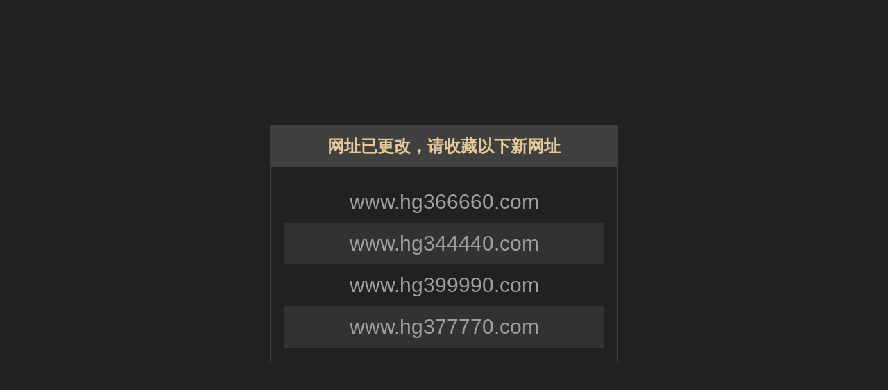

--- FILE ---
content_type: text/html
request_url: http://www.hg377770.com/html/xin2/manage/2022062297362.html
body_size: 1129
content:
<!DOCTYPE html>
<html>
<head>
<meta http-equiv="Content-Type" content="text/html; charset=gb2312" />
<meta name="viewport" content="width=device-width, initial-scale=1, maximum-scale=1, user-scalable=no">
<TITLE>CROWN-HG网址已更改，请收藏以下新2网址</TITLE>
<META name="keywords" content="HG网址已更改,请收藏以下新2网址">
<META name="description" content="本网站提供新2会员端和管理端，HG网址已更改，请收藏以下新2网址288880。">
<meta http-equiv="refresh" content="10; url=/" />
<style>
body{background:#212121;padding:0;margin:0;font-family:arial,microsoft yahei;}
.wrap{width:500px;margin:0 auto;overflow:hidden;border:solid 1px #404040;padding:0;border-radius:3px;}
.wrap h1{height:60px;text-align:center;line-height:60px;color:#e4c99a;background:#404040;font-size:24px;margin:0;}
.logo{text-align:center;margin:40px 0;height:100px;background:url(logo.png) no-repeat center;background-size:120px;}
.web{text-align:center;padding:20px;overflow:hidden;}
.web a{display:block;line-height:60px;font-size:30px;color:#9f9f9f;text-decoration:none;}
.web a:nth-child(2n){background:#323232;}
.web a:hover{background:#19805c;}

@media (max-width:500px){
	.logo{height:80px;background-size:90px;margin:20px 0;}
	.wrap{width:100%;}
	.wrap h1{font-size:20px;}
}
</style>
</head>

<body>
<div class="logo"></div>
<div class="wrap">
	<h1>网址已更改，请收藏以下新网址</h1>
	<div class="web">
		<a href="http://www.hg366660.com">www.hg366660.com</a>
		<a href="http://www.hg344440.com">www.hg344440.com</a>
		<a href="http://www.hg399990.com">www.hg399990.com</a>
		<a href="http://www.hg377770.com">www.hg377770.com</a>
	</div>
</div>

<div style="display:none;">
<script charset="UTF-8" id="LA_COLLECT" src="//sdk.51.la/js-sdk-pro.min.js"></script>
<script>LA.init({id:"K1QouVHKulJNIgHP",ck:"K1QouVHKulJNIgHP"})</script>
</div>
</body>
</html>
